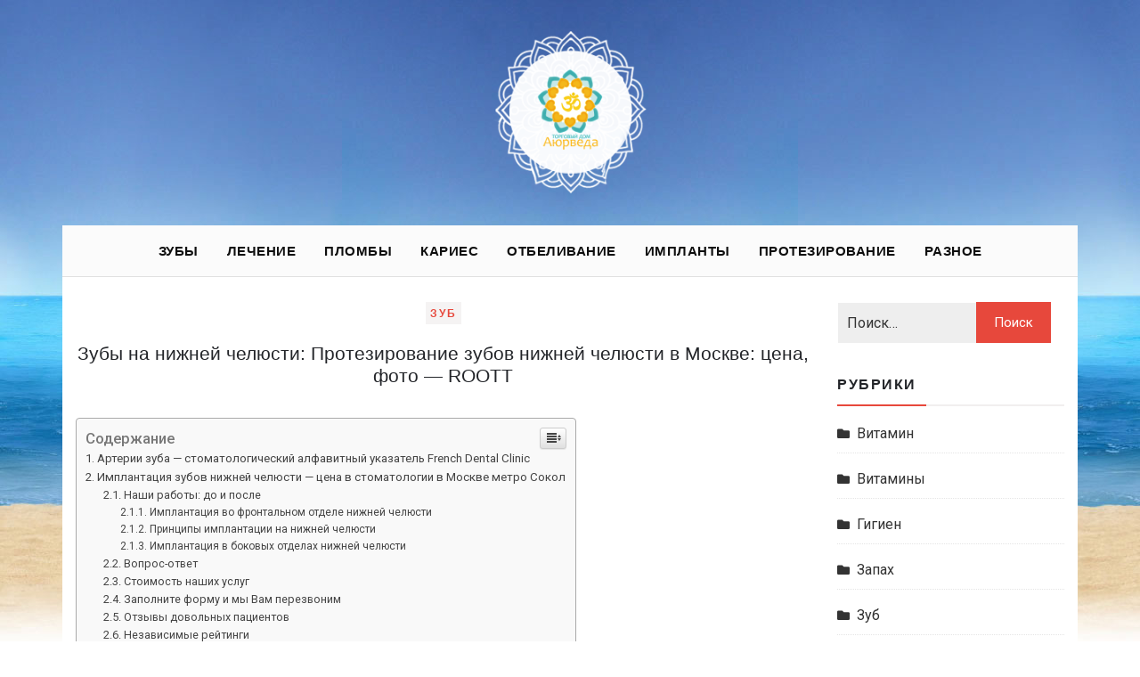

--- FILE ---
content_type: text/html; charset=utf-8
request_url: https://www.google.com/recaptcha/api2/aframe
body_size: 270
content:
<!DOCTYPE HTML><html><head><meta http-equiv="content-type" content="text/html; charset=UTF-8"></head><body><script nonce="9zPewYfSEFb8mGBIWvKBnw">/** Anti-fraud and anti-abuse applications only. See google.com/recaptcha */ try{var clients={'sodar':'https://pagead2.googlesyndication.com/pagead/sodar?'};window.addEventListener("message",function(a){try{if(a.source===window.parent){var b=JSON.parse(a.data);var c=clients[b['id']];if(c){var d=document.createElement('img');d.src=c+b['params']+'&rc='+(localStorage.getItem("rc::a")?sessionStorage.getItem("rc::b"):"");window.document.body.appendChild(d);sessionStorage.setItem("rc::e",parseInt(sessionStorage.getItem("rc::e")||0)+1);localStorage.setItem("rc::h",'1765733850960');}}}catch(b){}});window.parent.postMessage("_grecaptcha_ready", "*");}catch(b){}</script></body></html>